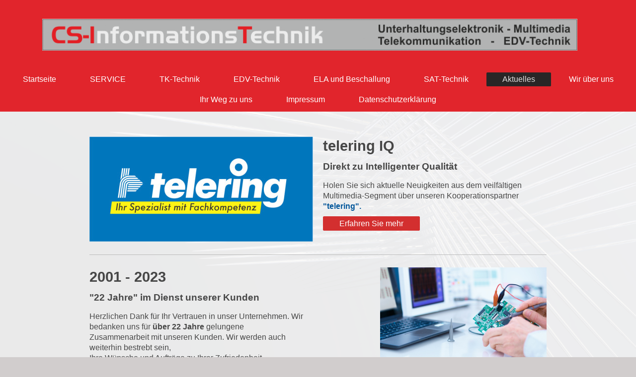

--- FILE ---
content_type: text/html; charset=UTF-8
request_url: https://www.cs-it-technik.de/aktuelles/
body_size: 6439
content:
<!DOCTYPE html>
<html lang="de"  ><head prefix="og: http://ogp.me/ns# fb: http://ogp.me/ns/fb# business: http://ogp.me/ns/business#">
    <meta http-equiv="Content-Type" content="text/html; charset=utf-8"/>
    <meta name="generator" content="IONOS MyWebsite"/>
        
    <link rel="dns-prefetch" href="//cdn.website-start.de/"/>
    <link rel="dns-prefetch" href="//107.mod.mywebsite-editor.com"/>
    <link rel="dns-prefetch" href="https://107.sb.mywebsite-editor.com/"/>
    <link rel="shortcut icon" href="https://www.cs-it-technik.de/s/misc/favicon.png?1340558403"/>
        <title>CS-Informationstechnik Herborn - Service-Dienstleister - Aktuelles</title>
    <style type="text/css">@media screen and (max-device-width: 1024px) {.diyw a.switchViewWeb {display: inline !important;}}</style>
    <style type="text/css">@media screen and (min-device-width: 1024px) {
            .mediumScreenDisabled { display:block }
            .smallScreenDisabled { display:block }
        }
        @media screen and (max-device-width: 1024px) { .mediumScreenDisabled { display:none } }
        @media screen and (max-device-width: 568px) { .smallScreenDisabled { display:none } }
                @media screen and (min-width: 1024px) {
            .mobilepreview .mediumScreenDisabled { display:block }
            .mobilepreview .smallScreenDisabled { display:block }
        }
        @media screen and (max-width: 1024px) { .mobilepreview .mediumScreenDisabled { display:none } }
        @media screen and (max-width: 568px) { .mobilepreview .smallScreenDisabled { display:none } }</style>
    <meta name="viewport" content="width=device-width, initial-scale=1, maximum-scale=1, minimal-ui"/>

<meta name="format-detection" content="telephone=no"/>
        <meta name="keywords" content="Aktuelles"/>
            <meta name="description" content="Aktuelle Infos zu unseren Leistungen"/>
            <meta name="robots" content="index,follow"/>
        <link href="//cdn.website-start.de/templates/2134/style.css?1758547156484" rel="stylesheet" type="text/css"/>
    <link href="https://www.cs-it-technik.de/s/style/theming.css?1706774161" rel="stylesheet" type="text/css"/>
    <link href="//cdn.website-start.de/app/cdn/min/group/web.css?1758547156484" rel="stylesheet" type="text/css"/>
<link href="//cdn.website-start.de/app/cdn/min/moduleserver/css/de_DE/common,shoppingbasket?1758547156484" rel="stylesheet" type="text/css"/>
    <link href="//cdn.website-start.de/app/cdn/min/group/mobilenavigation.css?1758547156484" rel="stylesheet" type="text/css"/>
    <link href="https://107.sb.mywebsite-editor.com/app/logstate2-css.php?site=771586350&amp;t=1768779876" rel="stylesheet" type="text/css"/>

<script type="text/javascript">
    /* <![CDATA[ */
var stagingMode = '';
    /* ]]> */
</script>
<script src="https://107.sb.mywebsite-editor.com/app/logstate-js.php?site=771586350&amp;t=1768779876"></script>

    <link href="//cdn.website-start.de/templates/2134/print.css?1758547156484" rel="stylesheet" media="print" type="text/css"/>
    <script type="text/javascript">
    /* <![CDATA[ */
    var systemurl = 'https://107.sb.mywebsite-editor.com/';
    var webPath = '/';
    var proxyName = '';
    var webServerName = 'www.cs-it-technik.de';
    var sslServerUrl = 'https://www.cs-it-technik.de';
    var nonSslServerUrl = 'http://www.cs-it-technik.de';
    var webserverProtocol = 'http://';
    var nghScriptsUrlPrefix = '//107.mod.mywebsite-editor.com';
    var sessionNamespace = 'DIY_SB';
    var jimdoData = {
        cdnUrl:  '//cdn.website-start.de/',
        messages: {
            lightBox: {
    image : 'Bild',
    of: 'von'
}

        },
        isTrial: 0,
        pageId: 919793190    };
    var script_basisID = "771586350";

    diy = window.diy || {};
    diy.web = diy.web || {};

        diy.web.jsBaseUrl = "//cdn.website-start.de/s/build/";

    diy.context = diy.context || {};
    diy.context.type = diy.context.type || 'web';
    /* ]]> */
</script>

<script type="text/javascript" src="//cdn.website-start.de/app/cdn/min/group/web.js?1758547156484" crossorigin="anonymous"></script><script type="text/javascript" src="//cdn.website-start.de/s/build/web.bundle.js?1758547156484" crossorigin="anonymous"></script><script type="text/javascript" src="//cdn.website-start.de/app/cdn/min/group/mobilenavigation.js?1758547156484" crossorigin="anonymous"></script><script src="//cdn.website-start.de/app/cdn/min/moduleserver/js/de_DE/common,shoppingbasket?1758547156484"></script>
<script type="text/javascript" src="https://cdn.website-start.de/proxy/apps/oihe2p/resource/dependencies/"></script><script type="text/javascript">
                    if (typeof require !== 'undefined') {
                        require.config({
                            waitSeconds : 10,
                            baseUrl : 'https://cdn.website-start.de/proxy/apps/oihe2p/js/'
                        });
                    }
                </script><script type="text/javascript" src="//cdn.website-start.de/app/cdn/min/group/pfcsupport.js?1758547156484" crossorigin="anonymous"></script>    <meta property="og:type" content="business.business"/>
    <meta property="og:url" content="https://www.cs-it-technik.de/aktuelles/"/>
    <meta property="og:title" content="CS-Informationstechnik Herborn - Service-Dienstleister - Aktuelles"/>
            <meta property="og:description" content="Aktuelle Infos zu unseren Leistungen"/>
                <meta property="og:image" content="https://www.cs-it-technik.de/s/misc/logo.gif?t=1760807254"/>
        <meta property="business:contact_data:country_name" content="Deutschland"/>
    <meta property="business:contact_data:street_address" content="Oranienstr. 41"/>
    <meta property="business:contact_data:locality" content="Herborn-Merkenbach"/>
    
    <meta property="business:contact_data:email" content="info@cs-it-technik.de"/>
    <meta property="business:contact_data:postal_code" content="35745"/>
    <meta property="business:contact_data:phone_number" content="+49 02772 52052"/>
    <meta property="business:contact_data:fax_number" content="+49 02772 52054"/>
    
<link href="//cdn.website-start.de/sections/_res/public/common.css" rel="stylesheet" type="text/css"/><link href="//cdn.website-start.de/sections/promotions-4/public/style.css" rel="stylesheet" type="text/css"/><meta property="business:hours:day" content="MONDAY"/><meta property="business:hours:start" content="08:00"/><meta property="business:hours:end" content="12:00"/><meta property="business:hours:day" content="TUESDAY"/><meta property="business:hours:start" content="08:00"/><meta property="business:hours:end" content="12:00"/><meta property="business:hours:day" content="WEDNESDAY"/><meta property="business:hours:start" content="08:00"/><meta property="business:hours:end" content="12:00"/><meta property="business:hours:day" content="THURSDAY"/><meta property="business:hours:start" content="08:00"/><meta property="business:hours:end" content="12:00"/><meta property="business:hours:day" content="FRIDAY"/><meta property="business:hours:start" content="08:00"/><meta property="business:hours:end" content="12:00"/></head>


<body class="body diyBgActive  cc-pagemode-default diyfeNoSidebar diy-layout-fullWidth diy-market-de_DE" data-pageid="919793190" id="page-919793190">
    
    <div class="diyw">
        <div class="diyweb">
<div class="diywebGutter">
<div class="diywebHeader diyfeCA diyfeCA2">

<div class="diywebHeader-item diywebMobileNavigation">

<nav id="diyfeMobileNav" class="diyfeCA diyfeCA2" role="navigation">
    <a title="Navigation aufklappen/zuklappen">Navigation aufklappen/zuklappen</a>
    <ul class="mainNav1"><li class=" hasSubNavigation"><a data-page-id="919793184" href="https://www.cs-it-technik.de/" class=" level_1"><span>Startseite</span></a></li><li class=" hasSubNavigation"><a data-page-id="919793188" href="https://www.cs-it-technik.de/service/" class=" level_1"><span>SERVICE</span></a><span class="diyfeDropDownSubOpener">&nbsp;</span><div class="diyfeDropDownSubList diyfeCA diyfeCA3"><ul class="mainNav2"><li class=" hasSubNavigation"><a data-page-id="919856375" href="https://www.cs-it-technik.de/service/reparaturen/" class=" level_2"><span>Reparaturen</span></a></li><li class=" hasSubNavigation"><a data-page-id="919856308" href="https://www.cs-it-technik.de/service/kundendienst/" class=" level_2"><span>Kundendienst</span></a><span class="diyfeDropDownSubOpener">&nbsp;</span><div class="diyfeDropDownSubList diyfeCA diyfeCA3"><ul class="mainNav3"><li class=" hasSubNavigation"><a data-page-id="925983226" href="https://www.cs-it-technik.de/service/kundendienst/lautsprecher-reparatur/" class=" level_3"><span>Lautsprecher-Reparatur</span></a></li></ul></div></li></ul></div></li><li class=" hasSubNavigation"><a data-page-id="919847621" href="https://www.cs-it-technik.de/tk-technik/" class=" level_1"><span>TK-Technik</span></a></li><li class=" hasSubNavigation"><a data-page-id="919793186" href="https://www.cs-it-technik.de/edv-technik/" class=" level_1"><span>EDV-Technik</span></a><span class="diyfeDropDownSubOpener">&nbsp;</span><div class="diyfeDropDownSubList diyfeCA diyfeCA3"><ul class="mainNav2"><li class=" hasSubNavigation"><a data-page-id="919848187" href="https://www.cs-it-technik.de/edv-technik/reinigung/" class=" level_2"><span>Reinigung</span></a></li></ul></div></li><li class=" hasSubNavigation"><a data-page-id="926236350" href="https://www.cs-it-technik.de/ela-und-beschallung/" class=" level_1"><span>ELA und Beschallung</span></a></li><li class=" hasSubNavigation"><a data-page-id="919793187" href="https://www.cs-it-technik.de/sat-technik/" class=" level_1"><span>SAT-Technik</span></a></li><li class="current hasSubNavigation"><a data-page-id="919793190" href="https://www.cs-it-technik.de/aktuelles/" class="current level_1"><span>Aktuelles</span></a><div class="diyfeDropDownSubList diyfeCA diyfeCA3"><ul class="mainNav2"></ul></div></li><li class=" hasSubNavigation"><a data-page-id="919819523" href="https://www.cs-it-technik.de/wir-über-uns/" class=" level_1"><span>Wir über uns</span></a><span class="diyfeDropDownSubOpener">&nbsp;</span><div class="diyfeDropDownSubList diyfeCA diyfeCA3"><ul class="mainNav2"><li class=" hasSubNavigation"><a data-page-id="919793189" href="https://www.cs-it-technik.de/wir-über-uns/team/" class=" level_2"><span>Team</span></a></li><li class=" hasSubNavigation"><a data-page-id="919793191" href="https://www.cs-it-technik.de/wir-über-uns/kontakt/" class=" level_2"><span>Kontakt</span></a></li></ul></div></li><li class=" hasSubNavigation"><a data-page-id="919793192" href="https://www.cs-it-technik.de/ihr-weg-zu-uns/" class=" level_1"><span>Ihr Weg zu uns</span></a></li><li class=" hasSubNavigation"><a data-page-id="919793193" href="https://www.cs-it-technik.de/impressum/" class=" level_1"><span>Impressum</span></a><span class="diyfeDropDownSubOpener">&nbsp;</span><div class="diyfeDropDownSubList diyfeCA diyfeCA3"><ul class="mainNav2"><li class=" hasSubNavigation"><a data-page-id="925924900" href="https://www.cs-it-technik.de/impressum/rechtliche-hinweise/" class=" level_2"><span>Rechtliche Hinweise</span></a></li></ul></div></li><li class=" hasSubNavigation"><a data-page-id="926474064" href="https://www.cs-it-technik.de/datenschutzerklärung/" class=" level_1"><span>Datenschutzerklärung</span></a></li></ul></nav>
</div>
<div class="diywebHeader-item diywebLogoArea">

    <style type="text/css" media="all">
        /* <![CDATA[ */
                .diyw #website-logo {
            text-align: center !important;
                        padding: 38px 0;
                    }
        
                /* ]]> */
    </style>

    <div id="website-logo">
            <a href="https://www.cs-it-technik.de/"><img class="website-logo-image" width="1111" src="https://www.cs-it-technik.de/s/misc/logo.gif?t=1760807256" alt=""/></a>

            
            </div>


</div>

<div class="diywebHeader-item diywebDesktopNavigation">
<div class="diywebMainNavigation">
<div class="webnavigation"><ul id="mainNav1" class="mainNav1"><li class="navTopItemGroup_1"><a data-page-id="919793184" href="https://www.cs-it-technik.de/" class="level_1"><span>Startseite</span></a></li><li class="navTopItemGroup_2"><a data-page-id="919793188" href="https://www.cs-it-technik.de/service/" class="level_1"><span>SERVICE</span></a></li><li class="navTopItemGroup_3"><a data-page-id="919847621" href="https://www.cs-it-technik.de/tk-technik/" class="level_1"><span>TK-Technik</span></a></li><li class="navTopItemGroup_4"><a data-page-id="919793186" href="https://www.cs-it-technik.de/edv-technik/" class="level_1"><span>EDV-Technik</span></a></li><li class="navTopItemGroup_5"><a data-page-id="926236350" href="https://www.cs-it-technik.de/ela-und-beschallung/" class="level_1"><span>ELA und Beschallung</span></a></li><li class="navTopItemGroup_6"><a data-page-id="919793187" href="https://www.cs-it-technik.de/sat-technik/" class="level_1"><span>SAT-Technik</span></a></li><li class="navTopItemGroup_7"><a data-page-id="919793190" href="https://www.cs-it-technik.de/aktuelles/" class="current level_1"><span>Aktuelles</span></a></li><li class="navTopItemGroup_8"><a data-page-id="919819523" href="https://www.cs-it-technik.de/wir-über-uns/" class="level_1"><span>Wir über uns</span></a></li><li class="navTopItemGroup_9"><a data-page-id="919793192" href="https://www.cs-it-technik.de/ihr-weg-zu-uns/" class="level_1"><span>Ihr Weg zu uns</span></a></li><li class="navTopItemGroup_10"><a data-page-id="919793193" href="https://www.cs-it-technik.de/impressum/" class="level_1"><span>Impressum</span></a></li><li class="navTopItemGroup_11"><a data-page-id="926474064" href="https://www.cs-it-technik.de/datenschutzerklärung/" class="level_1"><span>Datenschutzerklärung</span></a></li></ul></div>
<div class="webnavigation"></div>
<div class="webnavigation"></div>
</div>
</div>
</div>
</div>

<div class="diywebContent">
<div class="diywebGutter">
<div class="diywebMain">
<div class="diyfeCA diyfeCA1">

        <div id="content_area">
        	<div id="content_start"></div>
        	
        
        <div id="matrix_1024292071" class="sortable-matrix" data-matrixId="1024292071"><div class="n module-type-spacer diyfeLiveArea "> <div class="the-spacer id5812737353" style="height: 30px;">
</div>
 </div><div class="n module-type-section section-base-promotions-4 section-layout-promotions-4-left section-layout-cls-left section-layout-cls-columns section-layout-cls-article section-fullwidth-yes ">         <div id="s496019b6be978819560bee40d109409b" class="section-wrapper section-has-no-background section-has-no-loop-background section-cls-image-visible section-cls-with-free-image section-cls-v-spaced section-cls-adjust-for-image-shadow ">
                    <div class="section-bg-element-container" id="section_bg_element_5812750267">
            <div class="section-bg-element-inner "></div>
            
        </div>
        
            <div class="section-content section-bg-no-contrast diyfeLiveArea">
                <div class="section-group section-group-content ">
            <div class="section-group section-group-image ">
            <div class="n module-type-imageSubtitle module-alias-sectionFreeFormatImage section-cls-image"> <div class="clearover imageSubtitle imageFitWidth" id="imageSubtitle-5812750268">
    <div class="align-container " style="max-width: 450px">
        <a class="imagewrapper" href="https://www.iq-cs-it-technik.de/" target="_blank">
            <img id="image_2469027097" src="https://www.cs-it-technik.de/s/cc_images/cache_2469027097.jpg?t=1501404391" alt="" style="max-width: 450px; height:auto"/>
        </a>

        
    </div>

</div>

<script type="text/javascript">
//<![CDATA[
jQuery(function($) {
    var $target = $('#imageSubtitle-5812750268');

    if ($.fn.swipebox && Modernizr.touch) {
        $target
            .find('a[rel*="lightbox"]')
            .addClass('swipebox')
            .swipebox();
    } else {
        $target.tinyLightbox({
            item: 'a[rel*="lightbox"]',
            cycle: false,
            hideNavigation: true
        });
    }
});
//]]>
</script>
 </div>
        </div>        <div class="section-group section-group-text ">
            <div class="n module-type-header module-alias-sectionTitle "> <h1><span class="diyfeDecoration">telering IQ</span></h1> </div><div class="n module-type-header module-alias-sectionSubTitle "> <h2><span class="diyfeDecoration">Direkt zu Intelligenter Qualität </span></h2> </div><div class="n module-type-text module-alias-sectionDescription "> <p>Holen Sie sich aktuelle Neuigkeiten aus dem veilfältigen Multimedia-Segment über unseren Kooperationspartner <span style="color:#03579B"><strong>"telering".</strong></span></p> </div><div class="n module-type-button module-alias-sectionButton section-cls-button-variant-1"> <div class="module-button-container">
    <a href="https://www.iq-cs-it-technik.de/" class="diyfeLinkAsButton" target="_blank" style="background-color: #D32F2F !important;border-color: #D32F2F !important;color: #FFFFFF !important;">Erfahren Sie mehr</a></div>
 </div>
        </div>
        </div>
            </div>
        </div> </div><div class="n module-type-hr diyfeLiveArea "> <div style="padding: 0px 0px">
    <div class="hr"></div>
</div>
 </div><div class="n module-type-section section-base-promotions-4 section-layout-promotions-4-right section-layout-cls-right section-layout-cls-columns section-layout-cls-article section-fullwidth-yes ">         <div id="s8620b19786a53e942006249cbab8609e" class="section-wrapper section-has-no-background section-has-no-loop-background section-cls-image-visible section-cls-with-free-image section-cls-v-spaced section-cls-adjust-for-image-shadow ">
                    <div class="section-bg-element-container" id="section_bg_element_5812737289">
            <div class="section-bg-element-inner "></div>
            
        </div>
        
            <div class="section-content section-bg-no-contrast diyfeLiveArea">
                <div class="section-group section-group-content ">
            <div class="section-group section-group-image ">
            <div class="n module-type-imageSubtitle module-alias-sectionFreeFormatImage section-cls-image"> <div class="clearover imageSubtitle" id="imageSubtitle-5812737290">
    <div class="align-container " style="max-width: 335px">
        <a class="imagewrapper" href="https://www.cs-it-technik.de/s/cc_images/teaserbox_2468974038.jpg?t=1501232165" rel="lightbox[5812737290]">
            <img id="image_2468974038" src="https://www.cs-it-technik.de/s/cc_images/cache_2468974038.jpg?t=1501232165" alt="" style="max-width: 335px; height:auto"/>
        </a>

        
    </div>

</div>

<script type="text/javascript">
//<![CDATA[
jQuery(function($) {
    var $target = $('#imageSubtitle-5812737290');

    if ($.fn.swipebox && Modernizr.touch) {
        $target
            .find('a[rel*="lightbox"]')
            .addClass('swipebox')
            .swipebox();
    } else {
        $target.tinyLightbox({
            item: 'a[rel*="lightbox"]',
            cycle: false,
            hideNavigation: true
        });
    }
});
//]]>
</script>
 </div>
        </div>        <div class="section-group section-group-text ">
            <div class="n module-type-header module-alias-sectionTitle "> <h1><span class="diyfeDecoration">2001 - 2023</span></h1> </div><div class="n module-type-header module-alias-sectionSubTitle "> <h2><span class="diyfeDecoration">"22 Jahre" im Dienst unserer Kunden</span></h2> </div><div class="n module-type-text module-alias-sectionDescription "> <p>Herzlichen Dank für Ihr Vertrauen in unser Unternehmen. Wir bedanken uns für <strong>über 22 Jahre </strong>gelungene Zusammenarbeit mit unseren Kunden. Wir werden auch weiterhin
bestrebt sein,</p>
<p>Ihre Wünsche und Aufträge zu Ihrer Zufriedenheit</p>
<p>zu erfüllen.</p>
<p> </p> </div><div class="n module-type-button module-alias-sectionButton section-cls-button-variant-1"> <div class="module-button-container">
    <a href="https://www.cs-it-technik.de/wir-über-uns/" class="diyfeLinkAsButton" style="background-color: #B71C1C !important;border-color: #B71C1C !important;color: #FFFFFF !important;">Erfahren Sie mehr</a></div>
 </div>
        </div>
        </div>
            </div>
        </div> </div><div class="n module-type-hr diyfeLiveArea "> <div style="padding: 4px 0px">
    <div class="hr"></div>
</div>
 </div><div class="n module-type-section section-base-promotions-4 section-layout-promotions-4-left section-layout-cls-left section-layout-cls-columns section-layout-cls-article section-fullwidth-yes ">         <div id="sa6a6aa3a2881235c7031ff35c8563021" class="section-wrapper section-has-no-background section-has-no-loop-background section-cls-image-visible section-cls-with-free-image section-cls-v-spaced section-cls-adjust-for-image-shadow ">
                    <div class="section-bg-element-container" id="section_bg_element_5812737320">
            <div class="section-bg-element-inner "></div>
            
        </div>
        
            <div class="section-content section-bg-no-contrast diyfeLiveArea">
                <div class="section-group section-group-content ">
            <div class="section-group section-group-image ">
            <div class="n module-type-imageSubtitle module-alias-sectionFreeFormatImage section-cls-image"> <div class="clearover imageSubtitle" id="imageSubtitle-5812737321">
    <div class="align-container " style="max-width: 382px">
        <a class="imagewrapper" href="https://www.cs-it-technik.de/s/cc_images/teaserbox_2468974062.jpg?t=1501141139" rel="lightbox[5812737321]">
            <img id="image_2468974062" src="https://www.cs-it-technik.de/s/cc_images/cache_2468974062.jpg?t=1501141139" alt="" style="max-width: 382px; height:auto"/>
        </a>

        
    </div>

</div>

<script type="text/javascript">
//<![CDATA[
jQuery(function($) {
    var $target = $('#imageSubtitle-5812737321');

    if ($.fn.swipebox && Modernizr.touch) {
        $target
            .find('a[rel*="lightbox"]')
            .addClass('swipebox')
            .swipebox();
    } else {
        $target.tinyLightbox({
            item: 'a[rel*="lightbox"]',
            cycle: false,
            hideNavigation: true
        });
    }
});
//]]>
</script>
 </div>
        </div>        <div class="section-group section-group-text ">
            <div class="n module-type-header module-alias-sectionTitle "> <h1><span class="diyfeDecoration">Windows 7</span></h1> </div><div class="n module-type-header module-alias-sectionSubTitle "> <h2><span class="diyfeDecoration">Update- und Wartungsservice eingestellt</span></h2> </div><div class="n module-type-text module-alias-sectionDescription "> <p>Denken Sie daran, dass Micrsoft das Betriebssytem <strong>Windows 7</strong> seit Januar<strong> 2020</strong> nicht mehr pflegt! Sicherheitsupdates und Aktualisierungen stehen nicht
mehr zur Verfügung. Das bedeutet, Sie sind anfällig gegenüber Cyberkriminalität.</p>
<p> </p>
<p>Wir beraten Sie gerne, ob Ihr System auf das neue Betriebssystem <strong>Windows 10 + 11 </strong>umgerüstet werden kann, oder welche Alternativen es gibt Ihren Rechner sicherer zu
machen.</p> </div>
        </div>
        </div>
            </div>
        </div> </div><div class="n module-type-hr diyfeLiveArea "> <div style="padding: 4px 0px">
    <div class="hr"></div>
</div>
 </div><div class="n module-type-section section-base-promotions-4 section-layout-promotions-4-right section-layout-cls-right section-layout-cls-columns section-layout-cls-article section-fullwidth-yes ">         <div id="s44b0885d19d21b6469140a70106e0e2d" class="section-wrapper section-has-no-background section-has-no-loop-background section-cls-image-visible section-cls-with-free-image section-cls-v-spaced section-cls-adjust-for-image-shadow ">
                    <div class="section-bg-element-container" id="section_bg_element_5812750317">
            <div class="section-bg-element-inner "></div>
            
        </div>
        
            <div class="section-content section-bg-no-contrast diyfeLiveArea">
                <div class="section-group section-group-content ">
            <div class="section-group section-group-image ">
            <div class="n module-type-imageSubtitle module-alias-sectionFreeFormatImage section-cls-image"> <div class="clearover imageSubtitle imageFitWidth" id="imageSubtitle-5812750318">
    <div class="align-container " style="max-width: 450px">
        <a class="imagewrapper" href="https://www.cs-it-technik.de/s/cc_images/teaserbox_2469027210.jpg?t=1501405141" rel="lightbox[5812750318]">
            <img id="image_2469027210" src="https://www.cs-it-technik.de/s/cc_images/cache_2469027210.jpg?t=1501405141" alt="" style="max-width: 450px; height:auto"/>
        </a>

        
    </div>

</div>

<script type="text/javascript">
//<![CDATA[
jQuery(function($) {
    var $target = $('#imageSubtitle-5812750318');

    if ($.fn.swipebox && Modernizr.touch) {
        $target
            .find('a[rel*="lightbox"]')
            .addClass('swipebox')
            .swipebox();
    } else {
        $target.tinyLightbox({
            item: 'a[rel*="lightbox"]',
            cycle: false,
            hideNavigation: true
        });
    }
});
//]]>
</script>
 </div>
        </div>        <div class="section-group section-group-text ">
            <div class="n module-type-header module-alias-sectionTitle "> <h1><span class="diyfeDecoration">home &amp; smart</span></h1> </div><div class="n module-type-text module-alias-sectionDescription "> <p>home&amp;smart berichtet seit Januar 2017 herstellerunabhängig über die Themen Smart Home, Internet of Things (IoT), Energie und E-Mobilität. </p>
<p>Der Markt für Smart Home-Technologien ist für den Endverbraucher noch recht vielschichtig und unübersichtlich. Wir sehen einen großen Bedarf an Aufklärung in diesem Segment. Wir wollen dem Kunden
eine Entscheidungshilfe geben, wenn er sich für smarte Produkte interessiert. Mit home&amp;smart bieten wir sämtliche Informationen zum Thema Smart Home und dem smarten Leben auf einen Blick –
attraktiv, komfortabel und leicht verständlich.</p> </div><div class="n module-type-button module-alias-sectionButton section-cls-button-variant-1"> <div class="module-button-container">
    <a href="https://www.homeandsmart.de/" class="diyfeLinkAsButton" target="_blank" style="background-color: #D32F2F !important;border-color: #D32F2F !important;color: #FFFFFF !important;">Erfahren Sie mehr</a></div>
 </div>
        </div>
        </div>
            </div>
        </div> </div><div class="n module-type-hr diyfeLiveArea "> <div style="padding: 0px 0px">
    <div class="hr"></div>
</div>
 </div><div class="n module-type-section section-base-promotions-4 section-layout-promotions-4-left section-layout-cls-left section-layout-cls-columns section-layout-cls-article section-fullwidth-yes ">         <div id="s99d9667929728ab61a3386fd1f74c839" class="section-wrapper section-has-no-background section-has-no-loop-background section-cls-image-visible section-cls-with-free-image section-cls-v-spaced section-cls-adjust-for-image-shadow ">
                    <div class="section-bg-element-container" id="section_bg_element_5812737371">
            <div class="section-bg-element-inner "></div>
            
        </div>
        
            <div class="section-content section-bg-no-contrast diyfeLiveArea">
                <div class="section-group section-group-content ">
            <div class="section-group section-group-image ">
            <div class="n module-type-imageSubtitle module-alias-sectionFreeFormatImage section-cls-image"> <div class="clearover imageSubtitle imageFitWidth" id="imageSubtitle-5812737372">
    <div class="align-container " style="max-width: 500px">
        <a class="imagewrapper" href="https://www.cs-it-technik.de/s/cc_images/teaserbox_2468974195.jpg?t=1501141858" rel="lightbox[5812737372]">
            <img id="image_2468974195" src="https://www.cs-it-technik.de/s/cc_images/cache_2468974195.jpg?t=1501141858" alt="" style="max-width: 500px; height:auto"/>
        </a>

        
    </div>

</div>

<script type="text/javascript">
//<![CDATA[
jQuery(function($) {
    var $target = $('#imageSubtitle-5812737372');

    if ($.fn.swipebox && Modernizr.touch) {
        $target
            .find('a[rel*="lightbox"]')
            .addClass('swipebox')
            .swipebox();
    } else {
        $target.tinyLightbox({
            item: 'a[rel*="lightbox"]',
            cycle: false,
            hideNavigation: true
        });
    }
});
//]]>
</script>
 </div>
        </div>        <div class="section-group section-group-text ">
            <div class="n module-type-header module-alias-sectionTitle "> <h1><span class="diyfeDecoration">Satellitenempfang.info</span></h1> </div><div class="n module-type-header module-alias-sectionSubTitle "> <h2><span class="diyfeDecoration">Alles über Satellitenempfang</span></h2> </div><div class="n module-type-text module-alias-sectionDescription "> <p><strong>Satellitenempfang.info</strong> - das sind täglich aktualisierte, brandheiße und topaktuelle News über Satellitenbetreiber, Medien, Programmanbieter und Hersteller. Durch unsere
hervorragenden Kontakte sind Sie mit diesem kostenlosen Newsservice immer eine Nasenlänge voraus und bestens informiert: über Technik, Trends und Entwicklungen.</p>
<p> </p> </div><div class="n module-type-button module-alias-sectionButton section-cls-button-variant-1"> <div class="module-button-container">
    <a href="http://satellitenempfang.info/" class="diyfeLinkAsButton" target="_blank" style="background-color: #B71C1C !important;border-color: #B71C1C !important;color: #FFFFFF !important;">Erfahren Sie mehr</a></div>
 </div>
        </div>
        </div>
            </div>
        </div> </div><div class="n module-type-hr diyfeLiveArea "> <div style="padding: 0px 0px">
    <div class="hr"></div>
</div>
 </div><div class="n module-type-section section-base-promotions-4 section-layout-promotions-4-right section-layout-cls-right section-layout-cls-columns section-layout-cls-article section-fullwidth-yes ">         <div id="s99f990bd10e61841a13873e8f64a3634" class="section-wrapper section-has-no-background section-has-no-loop-background section-cls-image-visible section-cls-with-free-image section-cls-v-spaced section-cls-adjust-for-image-shadow ">
                    <div class="section-bg-element-container" id="section_bg_element_5812737442">
            <div class="section-bg-element-inner "></div>
            
        </div>
        
            <div class="section-content section-bg-no-contrast diyfeLiveArea">
                <div class="section-group section-group-content ">
            <div class="section-group section-group-image ">
            <div class="n module-type-imageSubtitle module-alias-sectionFreeFormatImage section-cls-image"> <div class="clearover imageSubtitle" id="imageSubtitle-5812737443">
    <div class="align-container " style="max-width: 315px">
        <a class="imagewrapper" href="https://www.cs-it-technik.de/s/cc_images/teaserbox_2468974263.jpg?t=1501142307" rel="lightbox[5812737443]">
            <img id="image_2468974263" src="https://www.cs-it-technik.de/s/cc_images/cache_2468974263.jpg?t=1501142307" alt="" style="max-width: 315px; height:auto"/>
        </a>

        
    </div>

</div>

<script type="text/javascript">
//<![CDATA[
jQuery(function($) {
    var $target = $('#imageSubtitle-5812737443');

    if ($.fn.swipebox && Modernizr.touch) {
        $target
            .find('a[rel*="lightbox"]')
            .addClass('swipebox')
            .swipebox();
    } else {
        $target.tinyLightbox({
            item: 'a[rel*="lightbox"]',
            cycle: false,
            hideNavigation: true
        });
    }
});
//]]>
</script>
 </div>
        </div>        <div class="section-group section-group-text ">
            <div class="n module-type-header module-alias-sectionTitle "> <h1><span class="diyfeDecoration">bitkom</span></h1> </div><div class="n module-type-text module-alias-sectionDescription "> <p><strong>BITKOM</strong> bildet ein großes, leistungsfähiges Netzwerk und vereinigt die besten Köpfe und Unternehmen der digitalen Welt. BITKOM organisiert einen permanenten Austausch zwischen
Fach- und Führungskräften und stellt seinen Mitgliedern Plattformen zur Kooperation untereinander und für den Kontakt mit wichtigen Kunden bereit.</p>
<p> </p> </div><div class="n module-type-button module-alias-sectionButton section-cls-button-variant-1"> <div class="module-button-container">
    <a href="https://www.bitkom.org/" class="diyfeLinkAsButton" target="_blank" style="background-color: #B71C1C !important;border-color: #B71C1C !important;color: #FFFFFF !important;">Erfahren Sie mehr</a></div>
 </div>
        </div>
        </div>
            </div>
        </div> </div></div>
        
        
        </div>
</div>
</div>
<div class="diywebSecondary diyfeCA diyfeCA3">
<div class="diywebGutter">

</div>

</div>
</div>
</div>


<div class="diywebGutter">
<div class="diywebFooter diyfeCA diyfeCA4">
<div class="diywebGutter">
<div id="contentfooter">
    <div class="leftrow">
                        <a rel="nofollow" href="javascript:window.print();">
                    <img class="inline" height="14" width="18" src="//cdn.website-start.de/s/img/cc/printer.gif" alt=""/>
                    Druckversion                </a> <span class="footer-separator">|</span>
                <a href="https://www.cs-it-technik.de/sitemap/">Sitemap</a>
                        <br/> © CS-Informationstechnik
            </div>
    <script type="text/javascript">
        window.diy.ux.Captcha.locales = {
            generateNewCode: 'Neuen Code generieren',
            enterCode: 'Bitte geben Sie den Code ein'
        };
        window.diy.ux.Cap2.locales = {
            generateNewCode: 'Neuen Code generieren',
            enterCode: 'Bitte geben Sie den Code ein'
        };
    </script>
    <div class="rightrow">
                    <span class="loggedout">
                <a rel="nofollow" id="login" href="https://login.1and1-editor.com/771586350/www.cs-it-technik.de/de?pageId=919793190">
                    Login                </a>
            </span>
                <p><a class="diyw switchViewWeb" href="javascript:switchView('desktop');">Webansicht</a><a class="diyw switchViewMobile" href="javascript:switchView('mobile');">Mobile-Ansicht</a></p>
                <span class="loggedin">
            <a rel="nofollow" id="logout" href="https://107.sb.mywebsite-editor.com/app/cms/logout.php">Logout</a> <span class="footer-separator">|</span>
            <a rel="nofollow" id="edit" href="https://107.sb.mywebsite-editor.com/app/771586350/919793190/">Seite bearbeiten</a>
        </span>
    </div>
</div>
            <div id="loginbox" class="hidden">
                <script type="text/javascript">
                    /* <![CDATA[ */
                    function forgotpw_popup() {
                        var url = 'https://passwort.1und1.de/xml/request/RequestStart';
                        fenster = window.open(url, "fenster1", "width=600,height=400,status=yes,scrollbars=yes,resizable=yes");
                        // IE8 doesn't return the window reference instantly or at all.
                        // It may appear the call failed and fenster is null
                        if (fenster && fenster.focus) {
                            fenster.focus();
                        }
                    }
                    /* ]]> */
                </script>
                                <img class="logo" src="//cdn.website-start.de/s/img/logo.gif" alt="IONOS" title="IONOS"/>

                <div id="loginboxOuter"></div>
            </div>
        

</div>
</div>
</div>
</div>
    </div>

    
    </body>


<!-- rendered at Sat, 18 Oct 2025 19:07:36 +0200 -->
</html>
